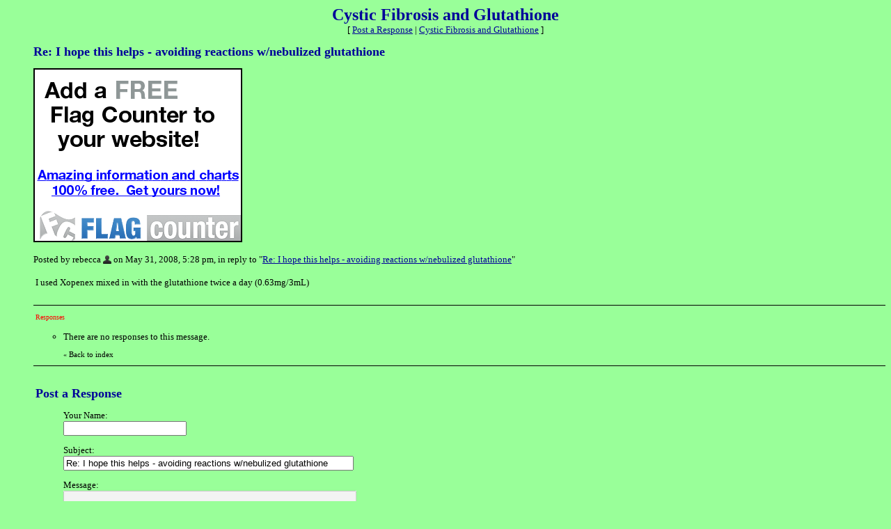

--- FILE ---
content_type: application/javascript; charset=utf-8
request_url: https://fundingchoicesmessages.google.com/f/AGSKWxU0T68Q3rIEx2CeslSD_c1VjyuoJdLd5nVDX797QEX9a5tY7bzmdRGw1SmBA8UqG4DLydI2I3Z6wzmWYwifh74Y0OLx0fxR_T-gcz2Bz5_B5EZ8jKFJsk_HL_Y8KK9-xdQcc4Qazxo1up2yaa0K3kAn5oUtDW9gQ0U3yYoW8GP3EVpSR7g-FNxv4D3c/_.com/adlib//wpproads._160x600/-advertising/vast/_tagadvertising.
body_size: -1288
content:
window['8d12682f-878c-481a-85b0-37d7728469dc'] = true;